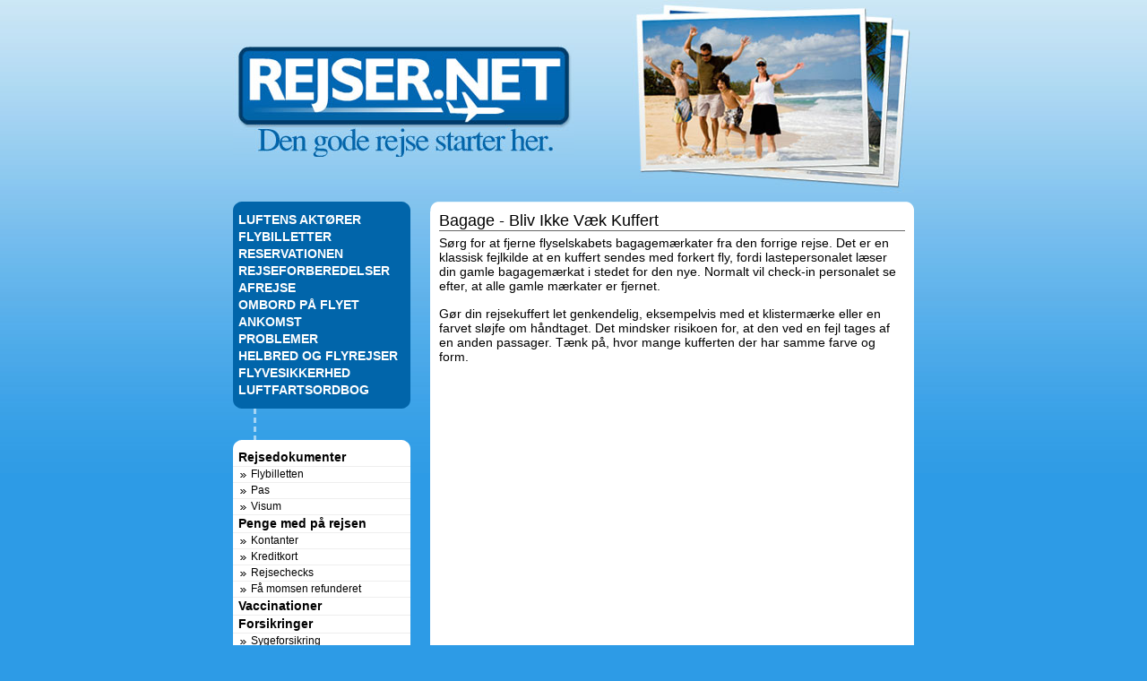

--- FILE ---
content_type: text/html
request_url: http://rejser.net/rejseforberedelser/bagage-bliv-ikke-vaek.shtml
body_size: 2354
content:
<!DOCTYPE html PUBLIC "-//W3C//DTD XHTML 1.0 Strict//EN" "http://www.w3.org/TR/xhtml1/DTD/xhtml1-strict.dtd">

<html xmlns="http://www.w3.org/1999/xhtml" lang="da" xml:lang="da">
<head>

<title>Rejser - Bagage - Bliv Ikke Væk Kuffert</title>
<meta name="description" content="Her kan du finde råd og vejledning til hvordan du undgår at din bagage bliver væk under flyrejsen" />
<meta name="keywords" content="bagage,flyrejse,kuffert,rejsekuffert" />

<meta http-equiv="content-language" content="da" />
<meta http-equiv="content-type" content="text/html; charset=iso-8859-1" />
<link rel="stylesheet" type="text/css" href="/css/styles.css" title="formal" />
</head>

<body>

<div id="constraint">

<div id="header">
	<div id="headerlogo">
	<a href="/"><img src="/images/rejser.jpg" alt="Rejser.net" width="381" height="125" /></a>
	</div>
	<div id="headerimage">
	<img src="/images/header-photos.jpg" alt="Rejser" width="315" height="215" />
	</div>
</div>





<div id="content">
<img src="/images/maintop.png" alt="" width="540" height="11" />
<div id="contentinside">

<h1>Bagage - Bliv Ikke Væk Kuffert</h1>
<p>
Sørg for at fjerne flyselskabets bagagemærkater fra den forrige rejse. Det er en klassisk fejlkilde at en kuffert sendes med forkert fly, fordi lastepersonalet læser din gamle bagagemærkat i stedet for den nye. Normalt vil check-in personalet se efter, at alle gamle mærkater er fjernet. 
</p>
<p>
Gør din rejsekuffert let genkendelig, eksempelvis med et klistermærke eller en farvet sløjfe om håndtaget. Det mindsker risikoen for, at den ved en fejl tages af en anden passager. Tænk på, hvor mange kufferten der har samme farve og form. 
</p>

</div>
<img src="/images/mainbottom.png" alt="" width="540" height="11" />
</div>

<div id="sidebar">


<img src="/images/navtop.png" alt="" width="198" height="11" />
<div id="sidebarinside">
<ul>
<li><a href="/luftens/">LUFTENS AKTØRER</a></li>
<li><a href="/flybilletter/">FLYBILLETTER</a></li>
<li><a href="/reservationen/">RESERVATIONEN</a></li>
<li><a href="/rejseforberedelser/">REJSEFORBEREDELSER</a></li>
<li><a href="/afrejse/">AFREJSE</a></li>
<li><a href="/ombord/">OMBORD PÅ FLYET</a></li>
<li><a href="/ankomst/">ANKOMST</a></li>
<li><a href="/problemer/">PROBLEMER</a></li>
<li><a href="/helbred/">HELBRED OG FLYREJSER</a></li>
<li><a href="/flyvesikkerhed/">FLYVESIKKERHED</a></li>
<li><a href="/luftfartsordbog/">LUFTFARTSORDBOG</a></li>
</ul>
</div>
<img src="/images/navbottom.png" alt="" width="198" height="11" />

<img src="/images/subnavtop.png" alt="" width="198" height="45" />
<div id="subsidebarinside">
<a href="/rejseforberedelser/rejsedokumenter.shtml">Rejsedokumenter</a> 
<ul>
<li><a href="/rejseforberedelser/flybilletten.shtml">Flybilletten</a></li>
<li><a href="/rejseforberedelser/pas.shtml">Pas</a></li>
<li><a href="/rejseforberedelser/visum.shtml">Visum</a></li>
</ul>

<a href="/rejseforberedelser/penge-med-pa-rejsen.shtml">Penge med på rejsen</a> 
<ul>
<li><a href="/rejseforberedelser/kontanter.shtml">Kontanter</a></li>
<li><a href="/rejseforberedelser/kreditkort.shtml">Kreditkort</a></li>
<li><a href="/rejseforberedelser/rejsechecks.shtml">Rejsechecks</a></li>
<li><a href="/rejseforberedelser/fa-momsen-refunderet.shtml">Få momsen refunderet</a></li>
</ul>

<a href="/rejseforberedelser/vaccinationer.shtml">Vaccinationer</a> 

<a href="/rejseforberedelser/forsikringer.shtml">Forsikringer</a> 
<ul>
<li><a href="/rejseforberedelser/sygeforsikring.shtml">Sygeforsikring</a></li>
<li><a href="/rejseforberedelser/bagageforsikring.shtml">Bagageforsikring</a></li>
<li><a href="/rejseforberedelser/ulykkesforsikring.shtml">Ulykkesforsikring</a></li>
<li><a href="/rejseforberedelser/afbestillingsforsikring.shtml">Afbestillingsforsikring</a></li>
</ul>

<a href="/rejseforberedelser/tidszoner-og-sommertid.shtml">Tidszoner og sommertid</a> 

<a href="/rejseforberedelser/bagage.shtml">Bagage</a> 
<ul>
<li><a href="/rejseforberedelser/de-dyre-kubikmeter.shtml">De dyre kubikmeter</a></li>
<li><a href="/rejseforberedelser/handbagage.shtml">Håndbagage</a></li>
</ul>

<a href="/rejseforberedelser/speciel-bagage.shtml">Speciel bagage</a> 
<ul>
<li><a href="/rejseforberedelser/farlig-bagage.shtml">Farlig bagage</a></li>
<li><a href="/rejseforberedelser/kaeledyr.shtml">Kæledyr</a></li>
<li><a href="/rejseforberedelser/cykler-golf-og-ski-udstyr.shtml">Cykler, golf - og ski udstyr</a></li>
<li><a href="/rejseforberedelser/jagtvaben.shtml">Jagtvåben</a></li>
<li><a href="/rejseforberedelser/stor-bagage.shtml">Stor bagage</a></li>
</ul>

<a href="/rejseforberedelser/pakketips.shtml">Pakketips</a> 
<ul>
<li><a href="/rejseforberedelser/bagage-som-skal-i-lastrummet.shtml">Bagage som skal i lastrummet</a></li>
<li><a href="/rejseforberedelser/bagage-bliv-ikke-vaek.shtml">Bagage - bliv ikke væk</a></li>
<li><a href="/rejseforberedelser/bagage-kom-tilbage.shtml">Bagage - kom tilbage</a></li>
<li><a href="/rejseforberedelser/pakketips-handbagage.shtml">Håndbagage</a></li>
<li><a href="/rejseforberedelser/nar-du-rejser-med-baby-og-born.shtml">Når du rejser med baby og børn</a></li>
</ul>

</div>
<img src="/images/subnavbottom.png" alt="" width="198" height="11" />


</div>

<div id="footer">
<a href="/rettigheder/">Flypassagerens rettigheder</a> | <a href="/told/">Told og indførselsregler</a> | <a href="/webadresser/">Udvalgte web adresser</a> | <a href="/about/">Om Rejser.Net</a> | <a href="/kontakt/">Kontakt -Ris &amp; Ros</a>
</div>

<div id="copy">&copy; Copyright 2008 Rejser.Net ApS</div>
</div>

</body>
</html>




--- FILE ---
content_type: text/css
request_url: http://rejser.net/css/styles.css
body_size: 935
content:
/* Fix PNG's In IE 6 and 5.5 */
img, div { behavior: url(iepngfix.htc) }

/* Main Divides */
body {
	background-color:#2d9be6;
	background-image:URL('/images/bg-main.jpg');
	background-repeat: repeat-x;
	font-family:Arial;
	font-size:14px;
	margin:0;
}
#constraint {
	margin:0 auto;
	width:760px;
}
#header {
	height:215px;
	margin-bottom:10px;	
}
#headerlogo {
	margin-top:50px;
	float:left;
}
#headerimage {
	float:right;
}
#sidebar {
	float:left;
	width:198px;
}
#content {
	width:540px;
	float:right;
}
#contentinside {
	padding-left:10px;
	padding-right:10px;	
	padding-bottom:20px;
	background:#ffffff;
	min-height:600px;
}
#footer {
	clear:both;
	padding-top:10px;
	font-size:12px;	
	text-align:center;
	color:#ffffff;
}
#footer a {
	color:#ffffff;
}
#footer a:hover {
	color:#ffff99;
}
#copy {
	clear:both;
	text-align:center;
	font-size:11px;
	margin-top:5px;
}

/* Standard Markups */
img {
	display:block
}
p {
	margin:0;
	padding-bottom:15px;
}

/* Navigation Markups */
#sidebarinside ul {
	margin: 0;
	padding: 0;
	list-style-type: none;
}
#sidebarinside {
	background-color:#0165aa;
	padding-left:0px;
	color:#ffffff;
	font-family:arial;
}
#sidebarinside a {
	display: block;
	color:#ffffff;
	padding: 1px 12px 2px 6px;
	text-decoration: none;
	font-weight: bold;
}
#sidebarinside a:hover {
	background-color:#ffff99;
	color:#000000;
}

#subsidebarinside ul {
	margin: 0;
	padding: 0;
	list-style-type: none;
}

#subsidebarinside {
	background-color:#ffffff;
	padding-left:0px;
	font-family:arial;	
}
#subsidebarinside a {
	display: block;
	color:#000000;
	padding: 1px 12px 2px 6px;
	text-decoration: none;
	font-weight: bold;
	border-bottom:1px solid #eeeeee;
}
#subsidebarinside a:hover {
	background-color:#ffff99;
	color:#000000;
}


#subsidebarinside ul a {
	padding-left: 20px;
	font-size:12px;
	font-weight:normal;
	background-image: url(/images/arrow.gif);
	background-repeat: no-repeat;
	background-position: 8px 7px;
}



/* Navigation Rollovers */
#portfolio {
	height:24px;
	width:185px;
	text-indent:10000px;
	overflow:hidden;
	background:url(../images/nav-luftens-aktorer.jpg) top left no-repeat;
	display:block;
}
#portfolio:hover {
	background-position:left bottom;
}

h1 {
	margin-top:0;
	margin-bottom:5px;
	font-size:18px;
	font-family:arial;
	font-weight:normal;
	color:#000000;
	border-bottom:1px solid #666666;
}
h2 {
	margin-top:0;
	margin-bottom:5px;
	font-size:16px;
	font-family:arial;
	border-bottom:1px solid #dddddd;
	font-weight:bold;
}
h2 a {
	text-decoration:none;
}
h3 {
	margin-top:0;
	margin-bottom:2px;
	font-size:16px;
	font-family:arial;
	font-weight:bold;
	color:#000000;
}
a img {
	border: none;
}
a {
	color:#0164a6
}
a:hover {
	color:#990000
}
a.anchor {
	font-weight:bold;
	color:#000000;
}
.box {
	border:1px solid #00365c;
	background:#f8fdff;
	padding:5px;	
}
.small {
	font-size:10px;
}